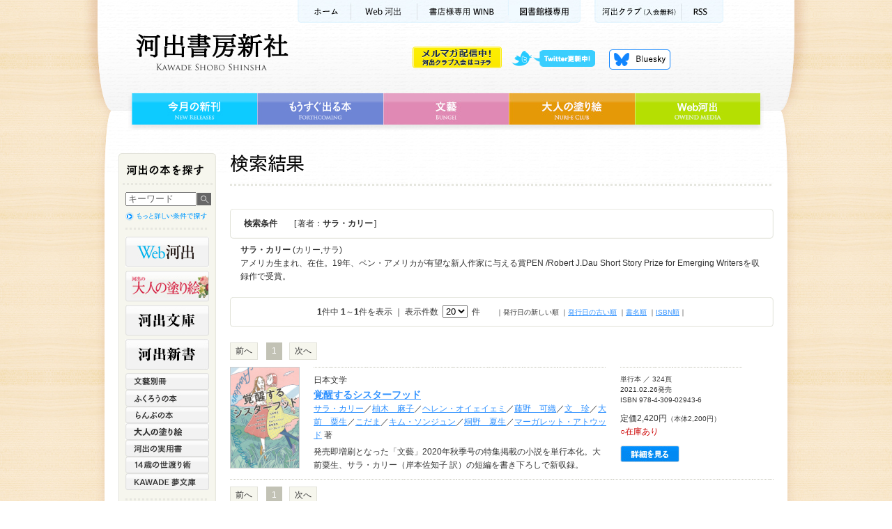

--- FILE ---
content_type: text/html;charset=utf-8
request_url: https://www.kawade.co.jp/np/search_result.html?writer_id=00811
body_size: 18226
content:
<!DOCTYPE html PUBLIC "-//W3C//DTD XHTML 1.0 Transitional//EN" "http://www.w3.org/TR/xhtml1/DTD/xhtml1-transitional.dtd">










<html xmlns="http://www.w3.org/1999/xhtml" xml:lang="ja" lang="ja">
<head>
<meta http-equiv="Content-Type" content="text/html; charset=utf-8" />
<meta http-equiv="Content-Style-Type" content="text/css" />
<meta http-equiv="Content-Script-Type" content="text/javascript" />

<title>サラ・カリー｜著者｜河出書房新社</title>
<meta name="description" content="[ 著者：サラ・カリー ]で検索した結果、1件見つかりました。1件目から1件目までを表示しています。『覚醒するシスターフッド』" />
<link rel="stylesheet" href="/cmn/import.css" type="text/css" />
<link rel="stylesheet" type="text/css" media="all" href="/cmn/font-st.css" />
<script type="text/javascript" src="/cmn/js/jquery.js"></script>
<script type="text/javascript" src="/cmn/js/scroll.js"></script>
<script type="text/javascript" src="/cmn/js/rollover.js"></script>
<script type="text/javascript" src="/cmn/js/searchbox.js" ></script>

<script type="text/javascript">
function addBasket(s){
 $('#frmBasket :input[name=goods_id]').val(s);
 $('#frmBasket')[0].submit();
}

function doCheckSubmit(){
 var check_flag = false;
 var chbx = $("input:checkbox[name^='goods_id']");
 $.each(chbx,function(i) {
    if ($(this).attr('checked')==true) {
        check_flag = true;
        return false;
    }
 });
 if(check_flag==false){
  alert("チェックされていません");
  return false;
 }
 return true;
}

</script>

</head>

<body id="search">
<a name="pagetop" id="pagetop"></a>

<!-- コンテナ -->
<div id="container">

<!-- ヘッダー背景 -->
<div id="wrapperHead">

<!-- ヘッダー -->
<div id="header" class="clearfix">







<!-- Google tag (gtag.js) -->
<script async src="https://www.googletagmanager.com/gtag/js?id=G-78HVTLHMNX"></script>
<script>
  window.dataLayer = window.dataLayer || [];
  function gtag(){dataLayer.push(arguments);}
  gtag('js', new Date());

  gtag('config', 'G-78HVTLHMNX');
</script>

<script type="text/javascript" src="/cmn/js/dropdown.js" ></script>

<p id="kwkr_bnr"><a href="https://www.kawade.co.jp/kawakura/"><img src="/cmn/img/kawakura_bnr_off.gif" width="128" height="31" alt="メルマガ配信中 河出クラブ入会はコチラ" /></a></p>

<!-- サブメニュー -->
<ul class="subMenu">
<li class="sm01"><a href="https://www.kawade.co.jp/">ホーム</a></li>
<li class="sm02"><a href="https://web.kawade.co.jp/" target="_blank">Web河出</a></li>
<!--li class="sm02"><a href="https://www.kawade.co.jp/mobile/index.html" target="_blank">携帯サイト</a></li-->
<!--li class="sm03"><a href="https://www.kawade.co.jp/english.html">ENGLISH</a></li-->
<li class="sm04"><a href="https://www.kawade.co.jp/np/winb/" target="_blank">書店様用WINB</a></li>
<li class="sm07"><a href="https://www.kawade.co.jp/libraryspecial/" target="_blank">図書館様専用</a></li>
<li class="sm05"><a href="https://www.kawade.co.jp/kawakura/">河出クラブ(入会無料)</a></li>
<li class="sm06"><a href="https://www.kawade.co.jp/np/rss/index.rdf">RSS</a></li>
</ul>
<!-- //サブメニュー -->

<!-- ロゴ -->
<p class="logo"><a href="https://www.kawade.co.jp/">河出書房新社</a></p>
<!-- //ロゴ -->

<!-- ヘッダーメニュー -->
<ul class="headerMenu">
<li class="hm01"><a class="nm">twitter更新中</a>
<ul id="pulldown">
<li><a href="https://twitter.com/Kawade_shobo" target="_blank">河出書房新社<!--(@Kawade_shobo)--></a></li>
<li><a href="https://twitter.com/kawade_bunko" target="_blank">河出文庫<!--(@kawade_bunko)--></a></li>
<li><a href="https://twitter.com/kawade_jitsuyou" target="_blank">河出の実用書<!--(@kawade_honyaku)--></a></li>
<li><a href="https://twitter.com/kawade_honyaku" target="_blank">翻訳書<!--(@kawade_honyaku)--></a></li>
<li><a href="https://twitter.com/Kawade_bungei" target="_blank">文藝<!--(@Kawade_bungei)--></a></li>
<li><a href="https://twitter.com/Kawade_books" target="_blank">河出新書・人文書<!--(@Kawade_books)--></a></li>
<li><a href="https://twitter.com/kawade_spin" target="_blank">雑誌 スピン／spin</a></li>
</ul>
</li>
<li class="hm04"><a href="https://bsky.app/profile/kawade.co.jp" target="_blank">Bluesky更新中！</a></li>
<!--<li class="hm02"><a href="https://www.kawade.co.jp/np/cart.html">買い物かご</a></li>
<li class="hm03"><a href="https://www.kawade.co.jp/guide.html">購入ガイド</a></li>-->
</ul>
<!-- //ヘッダーメニュー -->

<!-- グローバルメニュー -->
<ul class="globalMenu">
<li class="gm01"><a href="https://www.kawade.co.jp/np/newbooks.html">今月の新刊</a></li>
<li class="gm02"><a href="https://www.kawade.co.jp/np/comingbooks.html">もうすぐ出る本</a></li>
<li class="gm03"><a href="https://www.kawade.co.jp/np/bungei.html">文藝</a></li>
<li class="gm04"><a href="https://www.otonano-nurie.com/" target="_blank">大人の塗り絵</a></li>
<li class="gm05"><a href="https://web.kawade.co.jp/" target="_blank">Web河出</a></li>
</ul>
<!-- //グローバルメニュー -->
</div>
<!-- //ヘッダー -->

<!-- メイン -->
<div id="main" class="clearfix">

<!-- メインナビ -->
<div class="mainNavi">







<script type="text/javascript">
var doneInit = false;
function chkLnavi(){
 if(doneInit==false){
 	$('#form1 :input[name=keyword]').val("");
 	doneInit = true;
 	$('#form1 :input[name=keyword]').css("color","black");
 }
}
</script>

<p class="naviTitle">河出の本を探す</p>

<!-- ナビボックス -->
<div class="naviBox">
<!-- ナビボックス内部 -->
<div class="naviBoxBody">

<!-- 書籍検索 -->
<div class="booksrch">

<form name="form1" id="form1" method="post" action="https://www.kawade.co.jp/np/search_r.html" class="booksrchForm" onsubmit="chkLnavi();">
<p class="searchfield">
<input name="keyword" id="keyword" type="text" value="キーワード" onfocus="chkLnavi();"/>
</p>
<p class="searchbtn">
<input type="image" value="送信" src="/cmn/img/l_search_btn_off.jpg" alt="検索" />
</p>
</form>
<p class="morelink"><a href="https://www.kawade.co.jp/np/search.html"><img src="/cmn/img/l_searchmore_off.jpg" alt="詳細検索" width="120" height="15" /></a></p>

</div>
<!-- //書籍検索 -->

<!-- ジャンル一覧 -->
<ul class="genreMenu01">
<li class="lm_webkawade"><a href="https://web.kawade.co.jp/" target="_blank">Web河出</a></li>
<li class="lm_otonano"><a href="https://www.otonano-nurie.com/" target="_blank">河出の大人の塗り絵</a></li>
<li class="lm_kawade"><a href="https://www.kawade.co.jp/np/bunko.html">河出文庫</a></li>
<li class="lm_sinsho"><a href="https://www.kawade.co.jp/np/sinsho.html">河出新書</a></li>
</ul>

<ul class="genreMenu02">
<li class="lm12"><a href="https://www.kawade.co.jp/np/geijyutu.html">文藝別冊</a></li>
<li class="lm04"><a href="https://www.kawade.co.jp/np/owl.html">ふくろうの本</a></li>
<li class="lm05"><a href="https://www.kawade.co.jp/np/lamp.html">らんぷの本</a></li>
<li class="lm_otona"><a href="https://www.kawade.co.jp/np/nurie.html" target="_blank">大人の塗り絵</a></li>
<li class="lm03"><a href="https://www.kawade.co.jp/np/jituyou.html">河出の実用書</a></li>

<li class="lm08"><a href="https://www.kawade.co.jp/np/yowatari.html">14歳の世渡り術</a></li>

<li class="lm07"><a href="https://www.kawade.co.jp/np/yume.html">KAWADE 夢文庫</a></li>







</ul>
<ul class="genreMenu03">
<li class="lm_bungo"><a href="https://www.kawade.co.jp/np/bungei.html">文藝</a></li>
</ul>

<ul class="genreList">
<li class="gl01"><a href="https://www.kawade.co.jp/np/serieslist.html"><img src="/cmn/img/l_series_off.jpg" alt="全シリーズ一覧" width="84" height="14" /></a></li>
<li class="gl02"><a href="https://www.kawade.co.jp/np/genrelist.html"><img src="/cmn/img/l_genre_off.jpg" alt="全ジャンル一覧" width="84" height="14" /></a></li>
<li class="gl03"><a href="https://www.kawade.co.jp/np/authorlist.html"><img src="/cmn/img/l_author_off.jpg" alt="著者一覧" width="60" height="14" /></a></li>
</ul>

<!-- //ジャンル一覧 -->

</div>
<!-- //ナビボックス内部 -->
</div>
<!-- //ナビボックス -->

<!-- バナー -->
<ul class="bannerBox">
<li class="l_review"><a href="https://www.kawade.co.jp/np/voice_list.html">本の感想をお寄せください</a></li>
<li class="l_WINB"><a href="https://www.kawade.co.jp/np/winb/" target="_blank">書店様専用WINB　WINBは書店様向けの注文受付・情報提供ページです</a></li>
<li class="l_ONLINE"><a href="https://store.shopping.yahoo.co.jp/kawade-onlineshop/" target="_blank">河出オンラインショップ</a></li>

<li class="l_ya"><a href="http://www.young-adult.net/" target="_blank">13歳からの読書 ヤングアダルト出版会</a></li>

</ul>
<!--<ul class="bannerchi">
<li class="l_chide"><a href="http://epub-tw.com/33751/" target="_blank"><img src="http://epub-tw.com/image/common/chichikakako_banner.jpg" width="135" alt="チチカカコ文庫目録詳細ページ"></a></li>
<li class="l_chitw"><a href="https://twitter.com/chichikakako5" target="_blank"><img src="http://epub-tw.com/image/common/chichikakako_twitter_banner.jpg" width="135" alt="chichikakako5のTwitter"></a></li>
</ul>-->
<!-- //バナー -->
</div>
<!-- メインナビ -->

<!-- メインコンテンツ -->
<div class="mainContents clearfix">



<!-- ページタイトル -->
<div class="titleBox">
<h1 class="searchTitle">検索結果</h1>
</div>
<!-- //ページタイトル -->












<script type="text/javascript">
function doPage(s){
 $('#page','#frmSearch').val(s);
 $('#frmSearch')[0].submit();
}
function doSort(s){
 $('#sort','#frmSearch').val(s);
 $('#frmSearch')[0].submit();
}
function doInit(){
 $("#limit").change(function(){ doPage(1); });
}
$(window).load(doInit);
</script>

<form name="frmSearch" id="frmSearch" method="post" action="/np/search_r.html" onsubmit="doAjaxCheck();return false;">
<input type="hidden" name="page" id="page" value="1"/>
<input type="hidden" name="sort" value="0" id="sort">
<input type="hidden" name="writer_id" value="00811" id="writer_id">
<input type="hidden" name="ser_id" value="0" id="ser_id">
<input type="hidden" name="cat_id" value="0" id="cat_id">

<!-- 検索ボックス -->
<div class="searchBox">
<!-- 検索条件表示 -->
<div style="background: url(/cmn/img/searchbox_sub_bg.jpg) no-repeat;">
<table border="0" cellpadding="0" cellspacing="0" class="searchBoxHead textM">
<tr>
<th>検索条件</th><td>[&thinsp;著者：<strong>サラ・カリー</strong>&thinsp;]</td>
</tr>
</table>
</div>
<!-- 検索条件表示 -->


</div>
<!-- //検索ボックス -->


<div id="authorInfo">
<p class="result textM"><strong>サラ・カリー</strong>&nbsp;(カリー,サラ)</p>
<p class="result textM">アメリカ生まれ、在住。19年、ペン・アメリカが有望な新人作家に与える賞PEN /Robert J.Dau Short Story Prize for Emerging Writersを収録作で受賞。</p>
</div>

<!-- 表示件数 -->

<div class="displayBox">
<p class="result textM"><strong>1</strong>件中&nbsp;<strong>1</strong>～<strong>1</strong>件を表示&nbsp;｜&nbsp;表示件数&nbsp;
<select name="limit" id="limit"><option value="20" selected="selected">20</option>
<option value="30">30</option>
<option value="50">50</option></select>
&nbsp;件
</p>
<ul class="sort textS">
<li>｜発行日の新しい順</li>


<li>｜<a href="#" onclick="doSort(1);return false;">発行日の古い順</a></li>

<li>｜<a href="#" onclick="doSort(2);return false;">書名順</a></li>

<li>｜<a href="#" onclick="doSort(3);return false;">ISBN順</a>｜</li>
</ul>
</div>
<!-- 表示件数 -->
</form>



<form name="basket" id="basket" method="post" action="/np/cart.html" onsubmit="return doCheckSubmit();" style="margin:0">
<input type="hidden" name="btnRegist" value="true"/>


<!-- ページャー -->
<div class="pagerBox clearfix">
<div class="pager">

<ul class="pageNavi textM"><li class="ahead">前へ</li><li class="serect">1</li><li class="next">次へ</li></ul>
         
</div>
<!--<div class="cartCeck"><input type="image" src="/cmn/img/btn_check.jpg" alt="チェックした本をまとめて買い物かごへ" class="cartCeckBtn" /></div>-->
</div>
<!-- //ページャー -->













<!-- リストボックス -->
<table class="booklistBox" border="0" cellpadding="0" cellspacing="0">
<tr>
<td class="listCover"><a href="/np/isbn/9784309029436/"><img src="/img/cover_s/9784309029436.jpg" alt="覚醒するシスターフッド" title="覚醒するシスターフッド" width="98" /></a></td>
<td>
<div class="booklistL">
<p class="genre textM">日本文学</p>

<p class="title"><a href="/np/isbn/9784309029436/"><strong>

<!-- <span class="textM">単行本</span>　 -->
<span class="textL">覚醒するシスターフッド</span>




</strong></a></p>
<p class="author textM">

<a href="/np/search_result.html?writer_id=00811">サラ・カリー</a>／<a href="/np/search_result.html?writer_id=14173">柚木　麻子</a>／<a href="/np/search_result.html?writer_id=00812">ヘレン・オイェイェミ</a>／<a href="/np/search_result.html?writer_id=13875">藤野　可織</a>／<a href="/np/search_result.html?writer_id=00813">文　珍</a>／<a href="/np/search_result.html?writer_id=00496">大前　粟生</a>／<a href="/np/search_result.html?writer_id=00814">こだま</a>／<a href="/np/search_result.html?writer_id=00816">キム・ソンジュン</a>／<a href="/np/search_result.html?writer_id=00815">桐野　夏生</a>／<a href="/np/search_result.html?writer_id=11730">マーガレット・アトウッド</a> 著


</p>
<p class="intro textM">発売即増刷となった「文藝」2020年秋季号の特集掲載の小説を単行本化。大前粟生、サラ・カリー（岸本佐知子 訳）の短編を書き下ろしで新収録。</p>
</div>
</td>
<td>
<div class="booklistR">
<ul class="info textS">
<li>単行本&nbsp;／&nbsp;324頁</li>
<li>2021.02.26発売</li>
<li>ISBN&nbsp;978-4-309-02943-6</li>
</ul>
<p><span class="price textM">定価2,420円</span><span class="tax textS">（本体2,200円）</span></p>
<p><span class="stock textM">○在庫あり</span></p>
<div class="listBtn"><a href="/np/isbn/9784309029436/"><img src="/cmn/img/btn_detail2_off.jpg" alt="詳細を見る" class="btnDetail" /></a>
<!--
<a href="/np/cart.html" onclick="addBasket(22380);return false;"><img src="/cmn/img/btn_cart_off.jpg" alt="買い物かごへ" class="btnCart" /></a>
-->
</div>
</div>
</td>
<!--
<td class="listCheckbox"><input type="checkbox" name="goods_id" id="goods_id" class="check01" value="22380" /></td>
-->
</tr>
</table>
<!-- //リストボックス -->




<!-- ページャー -->
<div class="pagerBox clearfix pagerFoot">
<div class="pager">

<ul class="pageNavi textM"><li class="ahead">前へ</li><li class="serect">1</li><li class="next">次へ</li></ul>
                 
</div>
<!--<div class="cartCeck"><input type="image" src="/cmn/img/btn_check.jpg" alt="チェックした本をまとめて買い物かごへ" class="cartCeckBtn" /></div>-->
</div>
<!-- //ページャー -->

</form>

<form method="post" name="frmBasket" id="frmBasket" action="/np/cart.html" style="margin:0">
<input type="hidden" name="btnRegist" value="true"/>
<input type="hidden" name="goods_id" value=""/>
</form>

</div>
<!-- //メインコンテンツ -->

</div>
<!-- //メイン -->

<!-- フッタ -->
<div id="footer">







<ul class="footSubMenu">
<li class="fs01"><a href="https://www.kawade.co.jp/">ホーム</a></li>
<li class="fs02"><a href="https://www.kawade.co.jp/corporate/">会社情報</a></li>
<li class="fs03"><a href="https://www.kawade.co.jp/saiyo/">採用情報</a></li>
<li class="fs04"><a href="https://www.kawade.co.jp/privacy.html">個人情報保護方針</a></li>

<li class="fs06"><a href="https://www.kawade.co.jp/faq.html">よくある質問</a></li>

<li class="fs08"><a href="https://www.kawade.co.jp/sitemap.html">サイトマップ</a></li>
<li class="pagetop"><a href="#pagetop">ページトップへ</a></li>
</ul>

<div class="footLink">
<ul class="footMenu clearfix">
<li class="fm01"><a href="https://www.kawade.co.jp/np/newbooks.html">今月の新刊</a></li>
<li class="fm02"><a href="https://www.kawade.co.jp/np/comingbooks.html">もうすぐ出る本</a></li>
<li class="fm03"><a href="https://www.kawade.co.jp/np/bungei.html">文藝</a></li>
<li class="fm04"><a href="https://www.otonano-nurie.com/" target="_blank">大人の塗り絵</a></li>
<li class="fm05"><a href="https://web.kawade.co.jp/" target="_blank">Web河出</a></li>
</ul>
<p class="copyright">Kawade Shobo Shinsha　Copyright &copy; 2026 Kawade Shobo Shinsha, Publishers. All rights reserved. </p>
<p class="abj">ABJマーク「11281000」</p>
<p class="abjinfo">「ABJマークは、この電子書店・電子書籍配信サービスが、著作権者からコンテンツ使用許諾を得た正規版配信サービスであることを示す登録商標（登録番号第6091713号）です。</p>
</div>

<script type="text/javascript">

  var _gaq = _gaq || [];
  _gaq.push(['_setAccount', 'UA-23547887-2']);
  _gaq.push(['_setDomainName', 'kawade.co.jp']);
  _gaq.push(['_trackPageview']);

  (function() {
    var ga = document.createElement('script'); ga.type = 'text/javascript'; ga.async = true;
    ga.src = ('https:' == document.location.protocol ? 'https://ssl' : 'http://www') + '.google-analytics.com/ga.js';
    var s = document.getElementsByTagName('script')[0]; s.parentNode.insertBefore(ga, s);
  })();

</script>
</div>
<!-- //フッタ -->

</div>
<!-- //ヘッダー背景 -->

</div>
<!-- //コンテナ -->
</body>
</html>
